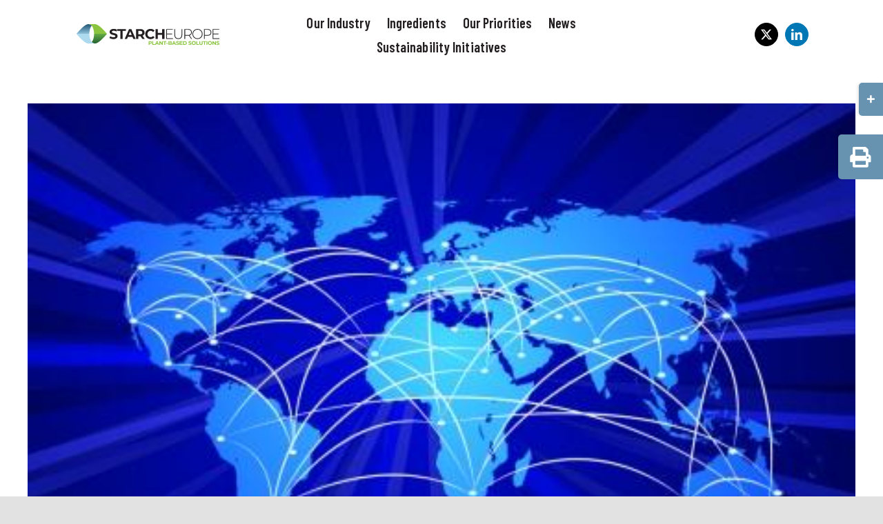

--- FILE ---
content_type: text/css
request_url: https://starch.eu/wp-content/themes/StarchEurope2020/style.css?ver=1721832808
body_size: 2254
content:
/*
Theme Name: Starch Europe 2020
Description: Child theme for Avada theme
Author: Adwell
Author URI: https://adwell.nl
Template: Avada
Version: 1.0.1
Text Domain:  Avada
*/

.section .title-heading-left {
    font-size: 20px !important;
  }
  
  .fusion-logo img,
  .fusion-is-sticky .fusion-logo img { 
    width: 350px; 
  }
  
  
  #adwell-filter-bar-search
  { 
    width: 600px; 
  margin: auto;
  }
  
  
  .text-small { 
    font-size: 80% !important;
  }
  
  /* Kludge to hide the title for key messages */
  #content > article.key_message > .entry-title,
  #content > article.ingredient > .entry-title {
    display: none;
  }
  
  
  .fusion-button-text {
    font-size: 1.5em!important; /* Change as needed. */
  }
  .fusion-checklist .fusion-li-item, .fusion-checklist.fusion-404-checklist>li, ul.fusion-checklist .fusion-li-item, ul.fusion-checklist.fusion-404-checklist>li {
  padding: 0px 0!important;
  margin-left: 0;
   margin-top: 0;
  }
  
  /* Child theme CSS work-around */
  .hide {
      display: none !important;
  }
  
  /* */
  
  .fusion-flex-container .fusion-row {
      flex: 0 1 auto;
  }
  
  /* */
  .modal-footer .button.default {
      color: #231f20;
  }
  
  /* Flip box styling */
      .fusion-flip-boxes {
          display: flex;
          flex-wrap: wrap;
      }
      
  
      /* Disable flip box styling for uses */
  
          .fusion-flip-box-wrapper.use {
              cursor: pointer;
          }
  
          .fusion-flip-box-wrapper.use .flip-box-back {
              display: none !important;
          }
  
          .fusion-flip-box-wrapper.use .fusion-flip-box:hover .flip-box-front {
              transform: rotateY(0) !important;
          }
  
  /* */
  .fusion-sliding-bar-position-right.fusion-sliding-bar-toggle-rectangle .fusion-sb-toggle {
      width: 65px;
      height: 65px;
  }
  
  .fusion-sb-toggle::after {
      font-family: "Font Awesome 5 Free";
      font-weight: 900;
      
      content: '\f05a';
  }
  
  .fusion-sliding-bar-toggle-rectangle .fusion-sb-toggle::after {
      font-size: 30px;
  }
  
  .fusion-sliding-bar-area.open .fusion-sb-toggle::after {
      content: '\f057';
  }
  
  .elegant-fancy-button-wrap .elegant-button-swipe.active::before {
      width: 100%;
  }
  
  body.post-type-archive-priority #filter-bar .elegant-content-toggle {
      display: flex;
      flex-direction: column-reverse;
  }
  
      body.post-type-archive-priority #filter-bar .content-toggle-switch {
          scale: 0.7;
          -webkit-transform:scale(0.7, 0.7);
      }
  
  /* */
      #ingredients  .flip-box-inner-wrapper {
          height: 300px;
          max-height: 300px;
          min-height: 0px !important;
      }
  
  
      #ingredients  .fusion-flip-box .flip-box-back, 
      #ingredients  .fusion-flip-box .flip-box-front {
          text-align: left;
          display: flex;
          flex-direction: column;
      }
  
      #ingredients  .fusion-flip-box .fusion-li-item {
          font-size: 22px;
      }
  
      #ingredients  .fusion-flip-box .fusion-button {
          float: right;
      }
      
      @media (max-width: 640px) {
          #ingredients  .fusion-flip-box .fusion-li-item {
              font-size: 20px;
              line-height: 30px;
          }
  
          #ingredients  .fusion-flip-box .fusion-li-item .icon-wrapper {
              height: auto !important;
              line-height: 30px;
          }
  
          #ingredients  .fusion-flip-box .fusion-li-item .icon-wrapper .fas {
              line-height: inherit;
          }
      }
  
  /* Quick klude to fix z-index issue with search auto complete when using a video background */
      #hero {
          z-index: 9;
          height: calc(100vh - 100px);
      }
  
      .video-background {
          overflow: visible;
      }
  
  /* */
      .fusion-single-line-meta .date {
          font-size: 18px;
          color: #231f20;
      }
  
      .date::before {
          display: inline-block;
          content: url("/wp-content/themes/StarchEurope2020/images/SEI Calendar v03Starch.svg");
          width: 25px;
          height: 25px;
          position: relative;
          top: 5px;
          /*content: "\f073";
          font-family: "Font Awesome 5 Free";
          font-weight: 900;*/
          margin-right: 5px;
      }
  
      body.single .date::before {
          width: 30px;
          height: 30px;
      }
  
  /*  */
  
      .fusion-portfolio-content-wrapper .fusion-image-wrapper,
      .fusion-portfolio-content-wrapper {
          opacity: 1 !important;
      }
  
  
  /* */
  
      #key-messages .flip-box-heading {
          font-size:35px!important;
          text-align: left;
          font-weight: 700!important;
      }
  
      #key-messages .fusion-flip-box .flip-box-front {
          align-items: start;
      }
  
      #key-messages .fusion-flip-box .flip-box-back {
          align-items: start;
      }
  
      #key-messages .flip-box-front {
          font-size:23px!important;
          line-height: 1.4;
          text-align: left!important;
      }
  
      #key-messages .flip-box-back {
          font-size:19px!important;
          line-height: 1.4;
          text-align: left!important;
      }
  
      #key-messages .fusion-flip-box .flip-box-back .fusion-button {
          margin: 0 0 0 0;
          float: right;
      }
  
  /* */
  
      .pdf {
          background: url('/wp-content/themes/StarchEurope2020/images/pdf.gif') no-repeat scroll left center transparent !important;
          padding-left: 21px;
      }
  
      #logos_widget ul,
      #logos_widget li {
          list-style-type: none !important;
      }
  
      #logos {
          margin: auto !important;
      }
  
  /* */
  
      .single .fusion-sharing-box {
          margin-top: 0px;
      }
  
  /* Tweaking Fusion Content Boxes */
  
      .fusion-content-boxes {
          display: flex;
          flex-wrap: wrap;
      }
  
      .fusion-content-boxes .content-wrapper-background {
          height: 100%;
      }
      
      .fusion-content-boxes.content-boxes-icon-on-side .heading-with-icon {
          display: flex;
          align-items: center;
      }
  
      .fusion-content-boxes.content-boxes-icon-on-side .content-box-heading {
          padding-right: 0px !important;
          padding-left: 0px !important;
      }
  
      .fusion-content-boxes.content-boxes-icon-on-side .icon, 
      .fusion-content-boxes.content-boxes-icon-on-side .image {
          position: initial !important;
      }
  
  @media (max-width: 640px) {
      .hero .intro .title-heading-left {
          font-size: 90% !important;
          text-align: center;
      }
  
      .mobile-reverse > .fusion-row {
          flex-direction: column-reverse;
      }
  
      .mobile-reverse .order-1 {
          order: 1 !important;
      }
  
      .mobile-reverse .fusion-content-boxes.content-boxes-icon-on-side .heading-with-icon {
          flex-direction: row-reverse;
      }
  
      .mobile-reverse .fusion-content-boxes.content-boxes-icon-on-side .heading-with-icon > .content-box-heading {
          text-align: left;
      }
  
      .fusion-content-boxes.content-boxes-icon-on-side .content-icon-wrapper-yes .heading-with-icon.icon-right .icon span {
          margin-left: 0px;
      }
  
      .fusion-content-boxes.content-boxes-icon-on-side .heading-with-icon.icon-right .icon i {
          margin-left: 0px;
      }
  
      body.single-key_message .mobile-reverse .fa-rotate-180 {
          transform: rotate(0deg);
      }
  
      /* Hide key message intro on mobile */
      #key-messages .intro {
          display: none;
      }
  
      .flip-box-back {
          font-size: 80%;
      }
  }
  
  /* */
  
      .fusion-menu-element-wrapper .fusion-menu-element-list .menu-item > a .fusion-menu-description {
          display: none;
      }
  
  /* Kludge to fix misalignment of fusion checklist */
  
      .fusion-checklist {
          list-style-type: none;
          overflow: hidden;
      }
  
      .fusion-li-item {
          float: left;
          width: 100%;
      }
  
  /* Issue #21: Decrease the margin between the two menus */
  
      .fusion-menu-element-wrapper .fusion-menu-element-list {
          min-height: auto;
      }
  
  /* */
  
      .fusion-portfolio-element {
          text-align: center;
      }
  
      .fusion-portfolio-four .fusion-portfolio-post {
          padding-top: 20px;
      }
  
      @media (max-width: 712px) {
          .fusion-portfolio-four .fusion-portfolio-post {
              width: 50% !important;
          }
      }


#print {
    position: fixed;
    top: 195px;
    right: 0;
    width: 65px;
    height: 65px;
    background-color: #6792b0;
    border-radius: 5px 0 0 5px;
    box-shadow: -3px 0 5px -2px rgba(0,0,0,.14);
    cursor: pointer;
    z-index: 10000;
}

    #print::after {
        font-family: "Font Awesome 5 Free";
        font-weight: 900;
        content: '\f02f';
        top: 50%;
        left: 50%;
        transform: translate(-50%,-50%);
        display: block;
        position: absolute;
        font-size: 30px;
        color: #fff;
    }

--- FILE ---
content_type: application/javascript; charset=utf-8
request_url: https://starch.eu/wp-content/themes/StarchEurope2020/assets/js/zenscroll-min.js?ver=6.6.4
body_size: 1304
content:
!function(t,e){"function"==typeof define&&define.amd?define([],e()):"object"==typeof module&&module.exports?module.exports=e():function n(){document&&document.body?t.zenscroll=e():setTimeout(n,9)}()}(this,function(){"use strict";var t=function(t){return"getComputedStyle"in window&&"smooth"===window.getComputedStyle(t)["scroll-behavior"]};if("undefined"==typeof window||!("document"in window))return{};var e=function(e,n,o){n=n||999,o||0===o||(o=9);var i,r=function(t){i=t},u=function(){clearTimeout(i),r(0)},c=function(t){return Math.max(0,e.getTopOf(t)-o)},f=function(o,i,c){if(u(),0===i||i&&i<0||t(e.body))e.toY(o),c&&c();else{var f=e.getY(),a=Math.max(0,o)-f,l=(new Date).getTime();i=i||Math.min(Math.abs(a),n),function t(){r(setTimeout(function(){var n=Math.min(1,((new Date).getTime()-l)/i),o=Math.max(0,Math.floor(f+a*(n<.5?2*n*n:n*(4-2*n)-1)));e.toY(o),n<1&&e.getHeight()+o<e.body.scrollHeight?t():(setTimeout(u,99),c&&c())},9))}()}},a=function(t,e,n){f(c(t),e,n)},l=function(t,n,i){var r=t.getBoundingClientRect().height,u=e.getTopOf(t)+r,l=e.getHeight(),s=e.getY(),d=s+l;c(t)<s||r+o>l?a(t,n,i):u+o>d?f(u-l+o,n,i):i&&i()},s=function(t,n,o,i){f(Math.max(0,e.getTopOf(t)-e.getHeight()/2+(o||t.getBoundingClientRect().height/2)),n,i)};return{setup:function(t,e){return(0===t||t)&&(n=t),(0===e||e)&&(o=e),{defaultDuration:n,edgeOffset:o}},to:a,toY:f,intoView:l,center:s,stop:u,moving:function(){return!!i},getY:e.getY,getTopOf:e.getTopOf}},n=document.documentElement,o=function(){return window.scrollY||n.scrollTop},i=e({body:document.scrollingElement||document.body,toY:function(t){window.scrollTo(0,t)},getY:o,getHeight:function(){return window.innerHeight||n.clientHeight},getTopOf:function(t){return t.getBoundingClientRect().top+o()-n.offsetTop}});if(i.createScroller=function(t,o,i){return e({body:t,toY:function(e){t.scrollTop=e},getY:function(){return t.scrollTop},getHeight:function(){return Math.min(t.clientHeight,window.innerHeight||n.clientHeight)},getTopOf:function(t){return t.offsetTop}},o,i)},"addEventListener"in window&&!window.noZensmooth&&!t(document.body)){var r="scrollRestoration"in history;r&&(history.scrollRestoration="auto"),window.addEventListener("load",function(){r&&(setTimeout(function(){history.scrollRestoration="manual"},9),window.addEventListener("popstate",function(t){t.state&&"zenscrollY"in t.state&&i.toY(t.state.zenscrollY)},!1)),window.location.hash&&setTimeout(function(){var t=i.setup().edgeOffset;if(t){var e=document.getElementById(window.location.href.split("#")[1]);if(e){var n=Math.max(0,i.getTopOf(e)-t),o=i.getY()-n;0<=o&&o<9&&window.scrollTo(0,n)}}},9)},!1);var u=new RegExp("(^|\\s)noZensmooth(\\s|$)");window.addEventListener("click",function(t){for(var e=t.target;e&&"A"!==e.tagName;)e=e.parentNode;if(!(!e||1!==t.which||t.shiftKey||t.metaKey||t.ctrlKey||t.altKey)){if(r)try{history.replaceState({zenscrollY:i.getY()},"")}catch(t){}var n=e.getAttribute("href")||"";if(0===n.indexOf("#")&&!u.test(e.className)){var o=0,c=document.getElementById(n.substring(1));if("#"!==n){if(!c)return;o=i.getTopOf(c)}t.preventDefault();var f=function(){window.location=n},a=i.setup().edgeOffset;a&&(o=Math.max(0,o-a),f=function(){history.pushState(null,"",n)}),i.toY(o,null,f)}}},!1)}return i});

--- FILE ---
content_type: image/svg+xml
request_url: https://starch.eu/wp-content/uploads/2020/08/StarchEurope2020-logo-02-1.svg
body_size: 3572
content:
<?xml version="1.0" encoding="UTF-8"?> <!-- Generator: Adobe Illustrator 24.1.2, SVG Export Plug-In . SVG Version: 6.00 Build 0) --> <svg xmlns="http://www.w3.org/2000/svg" xmlns:xlink="http://www.w3.org/1999/xlink" version="1.0" id="Layer_1" x="0px" y="0px" viewBox="0 0 1027.9 163.3" style="enable-background:new 0 0 1027.9 163.3;" xml:space="preserve"> <style type="text/css"> .st0{fill:url(#SVGID_1_);} .st1{fill:url(#SVGID_2_);} .st2{fill:#ADDAEE;} .st3{fill:#8BC53F;} .st4{fill:#231F20;} </style> <g> <g> <g> <linearGradient id="SVGID_1_" gradientUnits="userSpaceOnUse" x1="173.4368" y1="76.7637" x2="173.4368" y2="143.9625"> <stop offset="0" style="stop-color:#65AC45"></stop> <stop offset="0.88" style="stop-color:#2C6A36"></stop> </linearGradient> <path class="st0" d="M136.9,76.8c0,0,0.6,37.9-16.6,56.7c5.7,6.3,13.2,10.5,23,10.5c29.7,0,83.3-67.2,83.3-67.2H136.9z"></path> <linearGradient id="SVGID_2_" gradientUnits="userSpaceOnUse" x1="1616.4823" y1="150.8555" x2="1616.4823" y2="218.0547" gradientTransform="matrix(-1 0 0 -1 1683.6025 227.5701)"> <stop offset="0" style="stop-color:#8FC1DA"></stop> <stop offset="0.88" style="stop-color:#2C6280"></stop> </linearGradient> <path class="st1" d="M103.7,76.7c0,0-0.6-37.9,16.6-56.7c-5.7-6.3-13.2-10.5-23-10.5c-29.7,0-83.3,67.2-83.3,67.2H103.7z"></path> <path class="st2" d="M143.3,144c-39.3,0-39.6-67.2-39.6-67.2H13.9c0,0,53.6,67.2,83.3,67.2C127,143.9,143.3,144,143.3,144z"></path> <path class="st3" d="M97.3,9.5c39.3,0,39.6,67.2,39.6,67.2h89.7c0,0-53.7-67.2-83.3-67.2C113.6,9.6,97.3,9.5,97.3,9.5z"></path> </g> </g> <g> <path class="st4" d="M256.6,111c-5-1.5-9.1-3.4-12.2-5.7l5.4-11.9c2.9,2.1,6.4,3.9,10.4,5.2c4,1.3,8.1,2,12.1,2 c4.5,0,7.8-0.7,10-2c2.1-1.3,3.2-3.1,3.2-5.3c0-1.6-0.6-3-1.9-4.1c-1.3-1.1-2.9-1.9-4.9-2.6c-2-0.6-4.7-1.4-8.1-2.1 c-5.2-1.2-9.5-2.5-12.8-3.7c-3.3-1.2-6.2-3.2-8.5-6c-2.4-2.7-3.6-6.4-3.6-10.9c0-4,1.1-7.6,3.2-10.8c2.1-3.2,5.4-5.8,9.7-7.7 c4.3-1.9,9.6-2.8,15.9-2.8c4.4,0,8.6,0.5,12.8,1.6c4.2,1,7.8,2.5,10.9,4.5l-4.9,12c-6.3-3.6-12.6-5.4-18.9-5.4 c-4.4,0-7.7,0.7-9.8,2.1c-2.1,1.4-3.2,3.3-3.2,5.7s1.2,4.1,3.7,5.2c2.4,1.1,6.2,2.3,11.2,3.4c5.2,1.2,9.5,2.5,12.8,3.7 c3.3,1.2,6.2,3.2,8.5,5.9c2.4,2.7,3.6,6.3,3.6,10.8c0,3.9-1.1,7.5-3.3,10.7c-2.2,3.2-5.5,5.8-9.8,7.7c-4.4,1.9-9.7,2.8-15.9,2.8 C266.8,113.2,261.6,112.4,256.6,111z"></path> <path class="st4" d="M321.3,56.6h-21.9V43.7H359v12.9h-21.9V112h-15.8V56.6z"></path> <path class="st4" d="M405.2,97.4h-31.7l-6.1,14.6h-16.2l30.5-68.3h15.6l30.5,68.3h-16.6L405.2,97.4z M400.2,85.3l-10.8-26.2 l-10.8,26.2H400.2z"></path> <path class="st4" d="M474.6,112l-13.2-19h-0.8h-13.8v19H431V43.7h29.6c6.1,0,11.3,1,15.8,3c4.5,2,7.9,4.9,10.3,8.6 c2.4,3.7,3.6,8.1,3.6,13.2c0,5.1-1.2,9.5-3.7,13.1c-2.4,3.7-5.9,6.5-10.4,8.4l15.3,22H474.6z M470.6,59.6c-2.5-2-6.1-3.1-10.8-3.1 h-12.9v23.8h12.9c4.7,0,8.4-1,10.8-3.1c2.5-2.1,3.7-5,3.7-8.8C474.3,64.6,473,61.7,470.6,59.6z"></path> <path class="st4" d="M512.7,108.6c-5.6-3-10.1-7.2-13.3-12.6c-3.2-5.4-4.8-11.4-4.8-18.2c0-6.8,1.6-12.8,4.8-18.2 c3.2-5.4,7.6-9.6,13.3-12.6c5.6-3,12-4.5,19-4.5c5.9,0,11.3,1,16.1,3.1c4.8,2.1,8.8,5.1,12.1,9L549.6,64c-4.6-5.3-10.3-8-17.2-8 c-4.2,0-8,0.9-11.3,2.8c-3.3,1.9-5.9,4.4-7.8,7.8c-1.9,3.3-2.8,7.1-2.8,11.3c0,4.2,0.9,8,2.8,11.3c1.9,3.3,4.4,5.9,7.8,7.8 c3.3,1.9,7.1,2.8,11.3,2.8c6.8,0,12.6-2.7,17.2-8.1l10.2,9.4c-3.3,4-7.3,7-12.1,9.1c-4.8,2.1-10.2,3.1-16.1,3.1 C524.6,113.2,518.3,111.7,512.7,108.6z"></path> <path class="st4" d="M629.2,43.7V112h-15.8V84h-31v28h-15.8V43.7h15.8v26.9h31V43.7H629.2z"></path> </g> <g> <path class="st4" d="M689.1,107.5v4.5H642V43.7h45.7v4.5h-40.7v26.9h36.4v4.4h-36.4v28H689.1z"></path> <path class="st4" d="M706,105c-4.8-5-7.2-12.3-7.2-22V43.7h5v39.1c0,8.4,1.9,14.7,5.8,18.8c3.8,4.2,9.4,6.2,16.7,6.2 c7.2,0,12.8-2.1,16.6-6.2c3.8-4.2,5.8-10.4,5.8-18.8V43.7h5V83c0,9.6-2.4,17-7.2,22c-4.8,5-11.6,7.5-20.2,7.5 C717.5,112.5,710.8,110,706,105z"></path> <path class="st4" d="M816.5,112l-16.3-22.8c-2.4,0.3-4.6,0.5-6.6,0.5H774V112h-5V43.7h24.5c8.6,0,15.3,2,20.2,6.1 c4.9,4.1,7.3,9.7,7.3,16.9c0,5.4-1.4,9.9-4.1,13.6c-2.8,3.7-6.7,6.3-11.9,7.8l17.1,23.9H816.5z M793.5,85.2 c7.3,0,12.8-1.6,16.7-4.8c3.8-3.2,5.8-7.8,5.8-13.7c0-5.9-1.9-10.5-5.8-13.7c-3.8-3.2-9.4-4.8-16.7-4.8H774v37.1H793.5z"></path> <path class="st4" d="M842.3,107.9c-5.4-3-9.6-7.2-12.7-12.4c-3.1-5.3-4.6-11.2-4.6-17.7c0-6.5,1.5-12.4,4.6-17.7 c3.1-5.3,7.3-9.4,12.7-12.4c5.4-3,11.5-4.5,18.2-4.5c6.7,0,12.8,1.5,18.2,4.5c5.4,3,9.6,7.1,12.7,12.4c3.1,5.3,4.6,11.2,4.6,17.8 c0,6.6-1.5,12.5-4.6,17.8c-3.1,5.3-7.3,9.4-12.7,12.4c-5.4,3-11.5,4.5-18.2,4.5C853.8,112.5,847.7,111,842.3,107.9z M876,104 c4.6-2.6,8.3-6.2,10.9-10.8c2.7-4.6,4-9.7,4-15.4c0-5.7-1.3-10.8-4-15.4c-2.7-4.6-6.3-8.2-10.9-10.8c-4.6-2.6-9.8-3.9-15.5-3.9 c-5.7,0-10.9,1.3-15.6,3.9c-4.7,2.6-8.3,6.2-11,10.8c-2.7,4.6-4,9.7-4,15.4c0,5.7,1.3,10.8,4,15.4c2.7,4.6,6.3,8.2,11,10.8 c4.7,2.6,9.8,3.9,15.6,3.9C866.2,107.9,871.4,106.6,876,104z"></path> <path class="st4" d="M950.2,49.8c4.9,4.1,7.3,9.7,7.3,16.9c0,7.2-2.4,12.8-7.3,16.8c-4.9,4.1-11.6,6.1-20.2,6.1h-19.5V112h-5V43.7 H930C938.6,43.7,945.3,45.7,950.2,49.8z M946.7,80.4c3.8-3.2,5.8-7.7,5.8-13.7c0-5.9-1.9-10.5-5.8-13.7c-3.8-3.2-9.4-4.8-16.7-4.8 h-19.5v37H930C937.3,85.2,942.8,83.6,946.7,80.4z"></path> <path class="st4" d="M1013.6,107.5v4.5h-47.1V43.7h45.7v4.5h-40.7v26.9h36.4v4.4h-36.4v28H1013.6z"></path> </g> <g> <path class="st3" d="M535.7,128.6c1.7,0.8,3,1.8,3.9,3.3c0.9,1.4,1.4,3.1,1.4,5c0,1.9-0.5,3.6-1.4,5c-0.9,1.4-2.2,2.5-3.9,3.3 c-1.7,0.8-3.7,1.1-6,1.1h-5.2v7.1h-6v-25.9h11.2C532,127.5,534,127.8,535.7,128.6z M533.5,140.2c0.9-0.8,1.4-1.9,1.4-3.3 c0-1.5-0.5-2.6-1.4-3.3c-0.9-0.8-2.3-1.2-4.1-1.2h-4.9v9h4.9C531.2,141.3,532.5,140.9,533.5,140.2z"></path> <path class="st3" d="M544.4,127.5h6v21h13v4.9h-19V127.5z"></path> <path class="st3" d="M583.3,147.8h-12l-2.3,5.5h-6.1l11.5-25.9h5.9l11.6,25.9h-6.3L583.3,147.8z M581.4,143.2l-4.1-9.9l-4.1,9.9 H581.4z"></path> <path class="st3" d="M617.6,127.5v25.9h-4.9l-12.9-15.7v15.7h-5.9v-25.9h5l12.9,15.7v-15.7H617.6z"></path> <path class="st3" d="M628.3,132.3h-8.3v-4.9h22.6v4.9h-8.3v21h-6V132.3z"></path> <path class="st3" d="M642.6,140.6h10.5v4.6h-10.5V140.6z"></path> <path class="st3" d="M679.8,142.2c0.8,1.1,1.3,2.4,1.3,4c0,2.3-0.9,4-2.6,5.2c-1.8,1.2-4.3,1.8-7.7,1.8h-13.4v-25.9h12.6 c3.2,0,5.6,0.6,7.3,1.8c1.7,1.2,2.5,2.8,2.5,4.9c0,1.3-0.3,2.4-0.9,3.4c-0.6,1-1.4,1.8-2.5,2.3 C677.8,140.4,678.9,141.1,679.8,142.2z M663.2,132v6.1h6c1.5,0,2.6-0.3,3.4-0.8c0.8-0.5,1.1-1.3,1.1-2.3c0-1-0.4-1.8-1.1-2.3 c-0.8-0.5-1.9-0.8-3.4-0.8H663.2z M673.8,148.1c0.8-0.5,1.2-1.3,1.2-2.4c0-2.1-1.6-3.2-4.8-3.2h-7v6.4h7 C671.8,148.8,673,148.6,673.8,148.1z"></path> <path class="st3" d="M701.9,147.8h-12l-2.3,5.5h-6.1l11.5-25.9h5.9l11.6,25.9h-6.3L701.9,147.8z M700,143.2l-4.1-9.9l-4.1,9.9H700 z"></path> <path class="st3" d="M715,153c-1.9-0.6-3.4-1.3-4.6-2.2l2-4.5c1.1,0.8,2.4,1.5,4,2c1.5,0.5,3.1,0.7,4.6,0.7c1.7,0,3-0.3,3.8-0.8 c0.8-0.5,1.2-1.2,1.2-2c0-0.6-0.2-1.1-0.7-1.5c-0.5-0.4-1.1-0.7-1.8-1c-0.8-0.2-1.8-0.5-3.1-0.8c-2-0.5-3.6-0.9-4.8-1.4 c-1.3-0.5-2.3-1.2-3.2-2.3c-0.9-1-1.3-2.4-1.3-4.1c0-1.5,0.4-2.9,1.2-4.1c0.8-1.2,2-2.2,3.7-2.9c1.6-0.7,3.6-1.1,6-1.1 c1.7,0,3.3,0.2,4.8,0.6c1.6,0.4,3,1,4.1,1.7l-1.8,4.5c-2.4-1.4-4.8-2-7.2-2c-1.7,0-2.9,0.3-3.7,0.8c-0.8,0.5-1.2,1.3-1.2,2.1 s0.5,1.5,1.4,2c0.9,0.4,2.3,0.9,4.2,1.3c2,0.5,3.6,0.9,4.8,1.4c1.3,0.5,2.3,1.2,3.2,2.2c0.9,1,1.3,2.4,1.3,4.1 c0,1.5-0.4,2.8-1.2,4c-0.8,1.2-2.1,2.2-3.7,2.9c-1.7,0.7-3.7,1.1-6,1.1C718.9,153.8,716.9,153.5,715,153z"></path> <path class="st3" d="M755.3,148.5v4.8h-20v-25.9h19.6v4.8h-13.6v5.6h12v4.7h-12v6H755.3z"></path> <path class="st3" d="M759.3,127.5h11.8c2.8,0,5.3,0.5,7.5,1.6c2.2,1.1,3.8,2.6,5,4.5c1.2,1.9,1.8,4.2,1.8,6.8 c0,2.6-0.6,4.9-1.8,6.8c-1.2,1.9-2.9,3.5-5,4.5c-2.2,1.1-4.6,1.6-7.5,1.6h-11.8V127.5z M770.8,148.4c2.6,0,4.7-0.7,6.2-2.2 c1.5-1.4,2.3-3.4,2.3-5.9c0-2.5-0.8-4.4-2.3-5.9c-1.5-1.4-3.6-2.2-6.2-2.2h-5.5v16H770.8z"></path> <path class="st3" d="M801.4,153c-1.9-0.6-3.4-1.3-4.6-2.2l2-4.5c1.1,0.8,2.4,1.5,4,2c1.5,0.5,3.1,0.7,4.6,0.7c1.7,0,3-0.3,3.8-0.8 c0.8-0.5,1.2-1.2,1.2-2c0-0.6-0.2-1.1-0.7-1.5c-0.5-0.4-1.1-0.7-1.8-1c-0.8-0.2-1.8-0.5-3.1-0.8c-2-0.5-3.6-0.9-4.8-1.4 c-1.3-0.5-2.3-1.2-3.2-2.3c-0.9-1-1.3-2.4-1.3-4.1c0-1.5,0.4-2.9,1.2-4.1c0.8-1.2,2-2.2,3.7-2.9c1.6-0.7,3.6-1.1,6-1.1 c1.7,0,3.3,0.2,4.8,0.6s3,1,4.1,1.7l-1.8,4.5c-2.4-1.4-4.8-2-7.2-2c-1.7,0-2.9,0.3-3.7,0.8c-0.8,0.5-1.2,1.3-1.2,2.1 s0.5,1.5,1.4,2c0.9,0.4,2.3,0.9,4.2,1.3c2,0.5,3.6,0.9,4.8,1.4c1.3,0.5,2.3,1.2,3.2,2.2c0.9,1,1.3,2.4,1.3,4.1 c0,1.5-0.4,2.8-1.2,4c-0.8,1.2-2.1,2.2-3.7,2.9c-1.7,0.7-3.7,1.1-6,1.1C805.3,153.8,803.3,153.5,801.4,153z"></path> <path class="st3" d="M827,152c-2.2-1.2-3.8-2.8-5.1-4.8c-1.2-2-1.8-4.3-1.8-6.9c0-2.5,0.6-4.8,1.8-6.9c1.2-2,2.9-3.6,5.1-4.8 c2.2-1.2,4.6-1.7,7.3-1.7s5.1,0.6,7.2,1.7c2.1,1.2,3.8,2.8,5.1,4.8c1.2,2,1.8,4.3,1.8,6.9c0,2.5-0.6,4.8-1.8,6.9 c-1.2,2-2.9,3.6-5.1,4.8c-2.1,1.2-4.6,1.7-7.2,1.7S829.1,153.2,827,152z M838.4,147.6c1.2-0.7,2.2-1.7,2.9-2.9 c0.7-1.3,1.1-2.7,1.1-4.3c0-1.6-0.4-3-1.1-4.3c-0.7-1.3-1.7-2.2-2.9-2.9c-1.2-0.7-2.6-1.1-4.1-1.1c-1.5,0-2.9,0.4-4.1,1.1 c-1.2,0.7-2.2,1.7-2.9,2.9c-0.7,1.3-1.1,2.7-1.1,4.3c0,1.6,0.4,3,1.1,4.3c0.7,1.3,1.7,2.2,2.9,2.9c1.2,0.7,2.6,1.1,4.1,1.1 C835.8,148.7,837.1,148.3,838.4,147.6z"></path> <path class="st3" d="M852.2,127.5h6v21h13v4.9h-19V127.5z"></path> <path class="st3" d="M876.3,150.7c-2.1-2-3.1-5-3.1-8.8v-14.5h6v14.3c0,4.6,1.9,7,5.8,7c1.9,0,3.3-0.6,4.3-1.7 c1-1.1,1.5-2.9,1.5-5.3v-14.3h5.9V142c0,3.8-1,6.7-3.1,8.8c-2.1,2-4.9,3.1-8.6,3.1C881.2,153.8,878.3,152.8,876.3,150.7z"></path> <path class="st3" d="M906.7,132.3h-8.3v-4.9H921v4.9h-8.3v21h-6V132.3z"></path> <path class="st3" d="M923.5,127.5h6v25.9h-6V127.5z"></path> <path class="st3" d="M940.1,152c-2.2-1.2-3.8-2.8-5.1-4.8c-1.2-2-1.8-4.3-1.8-6.9c0-2.5,0.6-4.8,1.8-6.9c1.2-2,2.9-3.6,5.1-4.8 c2.2-1.2,4.6-1.7,7.3-1.7c2.7,0,5.1,0.6,7.2,1.7c2.1,1.2,3.8,2.8,5.1,4.8c1.2,2,1.8,4.3,1.8,6.9c0,2.5-0.6,4.8-1.8,6.9 c-1.2,2-2.9,3.6-5.1,4.8c-2.1,1.2-4.6,1.7-7.2,1.7C944.7,153.8,942.3,153.2,940.1,152z M951.5,147.6c1.2-0.7,2.2-1.7,2.9-2.9 c0.7-1.3,1.1-2.7,1.1-4.3c0-1.6-0.4-3-1.1-4.3c-0.7-1.3-1.7-2.2-2.9-2.9c-1.2-0.7-2.6-1.1-4.1-1.1c-1.5,0-2.9,0.4-4.1,1.1 c-1.2,0.7-2.2,1.7-2.9,2.9c-0.7,1.3-1.1,2.7-1.1,4.3c0,1.6,0.4,3,1.1,4.3c0.7,1.3,1.7,2.2,2.9,2.9c1.2,0.7,2.6,1.1,4.1,1.1 C948.9,148.7,950.3,148.3,951.5,147.6z"></path> <path class="st3" d="M989.1,127.5v25.9h-4.9l-12.9-15.7v15.7h-5.9v-25.9h5l12.9,15.7v-15.7H989.1z"></path> <path class="st3" d="M997,153c-1.9-0.6-3.4-1.3-4.6-2.2l2-4.5c1.1,0.8,2.4,1.5,4,2c1.5,0.5,3.1,0.7,4.6,0.7c1.7,0,3-0.3,3.8-0.8 c0.8-0.5,1.2-1.2,1.2-2c0-0.6-0.2-1.1-0.7-1.5c-0.5-0.4-1.1-0.7-1.8-1c-0.8-0.2-1.8-0.5-3.1-0.8c-2-0.5-3.6-0.9-4.8-1.4 c-1.3-0.5-2.3-1.2-3.2-2.3c-0.9-1-1.3-2.4-1.3-4.1c0-1.5,0.4-2.9,1.2-4.1c0.8-1.2,2-2.2,3.7-2.9c1.6-0.7,3.6-1.1,6-1.1 c1.7,0,3.3,0.2,4.8,0.6c1.6,0.4,3,1,4.1,1.7l-1.8,4.5c-2.4-1.4-4.8-2-7.2-2c-1.7,0-2.9,0.3-3.7,0.8c-0.8,0.5-1.2,1.3-1.2,2.1 s0.5,1.5,1.4,2c0.9,0.4,2.3,0.9,4.2,1.3c2,0.5,3.6,0.9,4.8,1.4c1.3,0.5,2.3,1.2,3.2,2.2c0.9,1,1.3,2.4,1.3,4.1 c0,1.5-0.4,2.8-1.2,4c-0.8,1.2-2.1,2.2-3.7,2.9c-1.7,0.7-3.7,1.1-6,1.1C1000.9,153.8,998.9,153.5,997,153z"></path> </g> </g> <g> </g> <g> </g> <g> </g> <g> </g> <g> </g> <g> </g> <g> </g> <g> </g> <g> </g> <g> </g> <g> </g> <g> </g> <g> </g> <g> </g> <g> </g> </svg> 

--- FILE ---
content_type: image/svg+xml
request_url: https://starch.eu/wp-content/themes/StarchEurope2020/images/SEI%20Calendar%20v03Starch.svg
body_size: 1080
content:
<svg xmlns="http://www.w3.org/2000/svg" viewBox="0 0 384 344.52">
  <g id="Laag_2" data-name="Laag 2">
    <g id="Layer_2" data-name="Layer 2">
      <g>
        <path d="M372.75,22.5H316.5V11.25a11.25,11.25,0,0,0-22.5,0V22.5H237V11.25a11.25,11.25,0,0,0-22.5,0V22.5H158.24V11.25a11.25,11.25,0,0,0-22.5,0V22.5H79.48A11.14,11.14,0,0,0,68.23,33.75V67.5H384V33.75A11.14,11.14,0,0,0,372.75,22.5Z" style="fill: #2d6381"/>
        <path d="M322.9,291.66a33.83,33.83,0,0,1-21.65,7.86h-237v33.75a11.25,11.25,0,0,0,11.25,11.25H364.75A11.25,11.25,0,0,0,376,333.27V207.15c-21.69,53.22-48,80.21-53.1,84.51Z" style="fill: #2d6381"/>
      </g>
    </g>
    <g id="Layer_1" data-name="Layer 1">
      <g>
        <path d="M211.5,161.4c-3.68,15.41-9,32.92-16.46,48.3,19.43-.22,43.51-.83,65.8-1.52l5.4-.16c1.28-2.27,2.07-3.75,2.25-4.09,6.74-13.76,11.67-29.7,15.16-44l-2.47.07C256.67,160.7,230.72,161.32,211.5,161.4Z" style="fill: #9ac03c"/>
        <path d="M194.24,161.24c-21.64-.51-47-2.17-68.22-3.82-3.46,15.3-8.57,33.16-15.89,49.11,20.75,1.53,44.16,2.91,63.65,3.2,1.71,0,3.4,0,5.05.05,1.87-3.26,3-5.43,3.25-5.85,6.53-13.31,11.35-28.67,14.82-42.63Z" style="fill: #9ac03c"/>
        <path d="M67.86,87C64,195.59,4.62,259.63,4,260.14A11.26,11.26,0,0,0,11.23,280h81.3c16.47-.25,31.47-.25,47-.21l9.43,0,8.46,0q8.44,0,16.81.14h24.1l8.55-.08c2.86,0,5.75,0,8.64-.06,14.44-.11,29.44-.11,43.79.06L268,280h37.22a11.26,11.26,0,0,0,7.2-2.6C315.28,275,379.7,206.62,383.63,87Zm286.42,70.45c-.49,0-25.28,1-55.92,2-3.52,15.15-8.63,32.54-15.86,48,25.49-.86,44.78-1.63,45.21-1.65a7.09,7.09,0,0,1,.58,14.17c-.49,0-24.13,1-53.75,1.92-6.35,10.55-16.72,26.26-28.45,38.14a7.09,7.09,0,0,1-10.09-10,151.44,151.44,0,0,0,14.54-17.51l4.24-10c-23.8.7-48.91,1.3-67.87,1.4-6.42,10.45-16.22,25-27.23,36.12a7.09,7.09,0,0,1-10.08-10,152.38,152.38,0,0,0,14.53-17.51l3.72-8.81c-20.62-.5-44.58-2-65.08-3.6-6.22,10.49-17.09,27.32-29.49,39.88a7.09,7.09,0,0,1-10.09-10A152.38,152.38,0,0,0,77.72,232.6c3.45-4.77,6.57-9.49,9.2-13.68l-3.3-.28c-16.63-1.42-28-2.58-28.34-2.61a7.09,7.09,0,1,1,1.44-14.1c.32,0,13.76,1.39,32.69,3l5.5.45c.41-.74.68-1.24.77-1.42,7.32-14.94,12.49-32.45,16-47.67l-1.71-.15c-16.84-1.43-28.42-2.61-28.72-2.64a7.09,7.09,0,0,1,1.44-14.1c.31,0,13.4,1.36,31.93,2.91,2.58-13.55,3.61-23,3.64-23.26a7.08,7.08,0,1,1,14.09,1.48c-.09.87-1.08,9.95-3.49,22.93,22.51,1.74,49.36,3.44,71.2,3.75,3.3-16.11,4.58-27.92,4.6-28.16a7.09,7.09,0,1,1,14.1,1.48c-.1,1-1.27,11.74-4.21,26.71,20.37-.13,47.4-.81,72.23-1.57,3.06-15.32,4.26-26.39,4.29-26.62a7.08,7.08,0,1,1,14.09,1.48c-.09.91-1.16,10.77-3.81,24.68,28.93-1,51.86-1.87,52.33-1.89a7.09,7.09,0,1,1,.57,14.16Z" style="fill: #9ac03c"/>
      </g>
    </g>
  </g>
</svg>


--- FILE ---
content_type: application/javascript; charset=utf-8
request_url: https://starch.eu/wp-content/themes/StarchEurope2020/main.js?ver=6.6.4
body_size: 1878
content:
(function($) {
    var zenscroll_interval = setInterval(function() {
        if (window.zenscroll !== undefined) {
            zenscroll.setup(null, 100);
            clearInterval(zenscroll_interval);
        }
    }, 200);

    window.addEventListener("click", function (event) {
        var anchor = event.target
        while (anchor && anchor.tagName !== "A") {
            anchor = anchor.parentNode
        }
        // Let the browser handle the click if it wasn't with the primary button, or with some modifier keys:
        if (!anchor || event.which !== 1 || event.shiftKey || event.metaKey || event.ctrlKey || event.altKey) {
            return
        }

        // Find the referenced ID:
        var href = anchor.getAttribute("href") || ""
        if (href.indexOf("#") === 0) {
            var targetY = 0
            var targetElem = document.getElementById(href.substring(1))
            if (href !== "#") {
                if (!targetElem) {
                    // Let the browser handle the click if the target ID is not found.
                    return
                }
                targetY = zenscroll.getTopOf(targetElem)
            }
            event.preventDefault()
            // By default trigger the browser's `hashchange` event...
            var onDone = function () { window.location = href }
            // ...unless there is an edge offset specified
            var edgeOffset = zenscroll.setup().edgeOffset
            if (edgeOffset) {
                targetY = Math.max(0, targetY - edgeOffset)
            }
            zenscroll.toY(targetY, null);
        }
    });
        
    // 
    $("#filter-bar .filter a").on("click", function() {
        var filters = [];
        var classNames = $(this).closest(".filter").attr("class").split(/\s+/);

        classNames.forEach(function(className, index) {
            if (className.startsWith("filter-")) {
                filters.push(className.substring("filter-".length));
            }
        });

        var filter = "." + filters.join(".");

        $("#descriptions-wrapper").removeClass("hide");
        $("#resources-wrapper").removeClass("hide");

        $("#resources-wrapper .isotope").isotope({filter: filter});

        $("#descriptions-wrapper .description:not(.hide)").addClass("hide");
        $("#descriptions-wrapper .description" + filter).removeClass("hide");

        var is_mobile = $(this).closest(".fusion-menu").length > 0;
        
        if (is_mobile) {
            $(this).closest(".fusion-menu").find("button").trigger("click");
            var defaults = zenscroll.setup();
            zenscroll.setup(null, 0);
            zenscroll.to($("#descriptions-wrapper").get(0));
            zenscroll.setup(defaults.defaultDuration, defaults.edgeOffset);
        } else {
            var is_active = $(this).hasClass("active");
            $(this).closest("#filter-bar").find(".elegant-fancy-button-wrap > a").removeClass("active");
            if (!is_active) $(this).addClass("active");
            
            if (!$("body").hasClass("scrolled")) {
                $("body").addClass("scrolled");

                var header_height = $(".fusion-tb-header").height();

                $(".fusion-tb-header").slideUp();

                var distance_px = $(document).scrollTop();
                $('html, body').stop().animate({
                    scrollTop: 0
                }, distance_px * 5);
                
                $("#hero").stop().animate({
                    "height": "0px",
                    "padding-top": "40px",
                    "padding-bottom": "140px"
                }, $("#hero").height() * 3, function() {
                    $('html, body').animate({
                        scrollTop: header_height
                    });
                    $(".fusion-tb-header").slideDown();
                });
            }
        }

        return false;
    });

    //
    $("#filter-bar .elegant-fancy-button-wrap.search > a").on("click", function() {
        var $filter_bar = $("#filter-bar");
        var $search_button = $(this);
        var $search_bar = $("#search");
        var $toggle = $filter_bar.find(".content-toggle-switch");

        $search_button.addClass("active");
        
        $search_bar.css({
            display: "none",
            position: "absolute",
            width: "100%"
        });
        $search_bar.removeClass("hide");
        $search_bar.slideDown();

        $toggle.css("visibility", "hidden");
        
        var $clone = $search_button.closest(".elegant-fancy-button-wrapper").clone();
        $clone.addClass("clone");
        $clone.find('i').removeClass("fa-search").addClass("fa-times");
        $clone.css({
            "z-index": 10000,
            "position": "absolute",
            "right": "10px",
            "top": "20px"
        });
        $clone.find("a").css({
            "padding": 0
        }).addClass("active");
        $search_button.closest(".fusion-column-wrapper").append($clone);

        $clone.on("click", function() {
            $search_bar.slideUp();
            $search_button.removeClass("active");
            $clone.remove();
            $toggle.css("visibility", "visible");
        });
        
        return false;
    });

    // Issue #1: Back of a flip box should link
    $(".flip-box-back").each(function () {
        var $button = $(this).find("a");
        if ($button.length > 0) {
            $(this).css("cursor", "pointer").on("click", function() {
                window.location = $button.attr("href"); 
                return false;
            });
        }
    });

    // 
    $("#print").on("click", function(event) {
        document.execCommand('print', false, null);
        // window.print();
    });

})(jQuery);

(function($) {
    // Change default modal link behavior to close modals
    $("body").on("click", "a[data-toggle='modal']", function(e) {
        e.preventDefault();
        var target = $(this).attr("data-target");
        $(".fusion-modal").modal("hide");
        $(target).modal();
        return false;
    });
    
    // Alternative modal trigger implementation
    $("body").on("click", "a.modalize,.modalize a,.modalize div[data-link]", function() {
        var anchor = $(this).attr("href");
        if (typeof anchor === "undefined") anchor = $(this).attr("data-link");
        if (anchor.substring(0, 1) == "#") {
            var $modal = $(".fusion-modal." + anchor.substring(1)).first();
            if ($modal.length) {
                $(".fusion-modal").modal("hide");
                $modal.modal();
                return false;
            }
        }
    });
})(jQuery);

--- FILE ---
content_type: image/svg+xml
request_url: https://starch.eu/wp-content/uploads/2020/08/WHITE-LOGO.svg
body_size: 3368
content:
<svg xmlns="http://www.w3.org/2000/svg" xmlns:xlink="http://www.w3.org/1999/xlink" viewBox="0 0 1352.38 195.11">
  <defs>
    <linearGradient id="linear-gradient" x1="215.69" y1="90.95" x2="215.69" y2="181.83" gradientUnits="userSpaceOnUse">
      <stop offset="0" stop-color="#65ac45"/>
      <stop offset="0.88" stop-color="#2c6a36"/>
    </linearGradient>
    <linearGradient id="linear-gradient-2" x1="1936.18" y1="168.5" x2="1936.18" y2="259.38" gradientTransform="translate(2008.1 259.38) rotate(180)" gradientUnits="userSpaceOnUse">
      <stop offset="0" stop-color="#8fc1da"/>
      <stop offset="0.88" stop-color="#2c6280"/>
    </linearGradient>
  </defs>
  <g id="Laag_2" data-name="Laag 2">
    <g id="Layer_1" data-name="Layer 1">
      <g>
        <path d="M166.25,91s.82,51.21-22.47,76.72c7.73,8.5,17.85,14.16,31.11,14.16C215.05,181.83,287.61,91,287.61,91Z" style="fill: url(#linear-gradient)"/>
        <path d="M121.36,90.88s-.83-51.21,22.47-76.72C136.1,5.66,126,0,112.71,0,72.56,0,0,90.88,0,90.88Z" style="fill: url(#linear-gradient-2)"/>
        <path d="M174.89,181.83c-53.15,0-53.53-91-53.53-91H0s72.56,90.87,112.71,90.87S174.89,181.83,174.89,181.83Z" style="fill: #addaee"/>
        <path d="M112.71,0c53.15,0,53.54,91,53.54,91H287.61S215.05.07,174.89.07,112.71,0,112.71,0Z" style="fill: #8bc53f"/>
      </g>
      <g>
        <path d="M328.12,137.21q-10.23-3-16.44-7.73l7.26-16.1a49.36,49.36,0,0,0,14.13,7A53,53,0,0,0,349.44,123q9.1,0,13.46-2.7c2.9-1.8,4.36-4.2,4.36-7.2a6.87,6.87,0,0,0-2.58-5.47,19.26,19.26,0,0,0-6.6-3.5q-4-1.32-10.89-2.91a150.75,150.75,0,0,1-17.29-5,28.1,28.1,0,0,1-11.55-8q-4.82-5.55-4.82-14.79a25.66,25.66,0,0,1,4.36-14.58q4.35-6.54,13.13-10.37t21.45-3.82a70.87,70.87,0,0,1,17.29,2.11,51.27,51.27,0,0,1,14.79,6.07L378,69q-12.81-7.26-25.61-7.26-9,0-13.27,2.9a8.87,8.87,0,0,0-4.29,7.66q0,4.74,5,7.06t15.12,4.55a152.57,152.57,0,0,1,17.29,5,28.57,28.57,0,0,1,11.55,7.92q4.81,5.41,4.82,14.65A25.26,25.26,0,0,1,384.09,126q-4.43,6.54-13.27,10.37t-21.52,3.82A75.94,75.94,0,0,1,328.12,137.21Z" style="fill: #fff"/>
        <path d="M415.7,63.61H386.13V46.19h80.52V63.61H437.08v75H415.7Z" style="fill: #fff"/>
        <path d="M529.09,118.79h-42.9L478,138.59H456.09l41.19-92.4H518.4l41.31,92.4H537.27Zm-6.73-16.24L507.7,67.18l-14.65,35.37Z" style="fill: #fff"/>
        <path d="M622.94,138.59l-17.82-25.74H585.45v25.74H564.07V46.19h40q12.29,0,21.32,4.09A31.69,31.69,0,0,1,639.31,61.9a32,32,0,0,1,4.88,17.82,30.1,30.1,0,0,1-19,29.17l20.73,29.7Zm-5.41-70.82q-5-4.15-14.65-4.16H585.45V95.82h17.43q9.63,0,14.65-4.22t5-11.88Q622.54,71.94,617.53,67.77Z" style="fill: #fff"/>
        <path d="M674.48,134a45.9,45.9,0,0,1-18-17A46.89,46.89,0,0,1,650,92.39a46.89,46.89,0,0,1,6.53-24.62,45.9,45.9,0,0,1,18-17,53.37,53.37,0,0,1,25.68-6.13,54,54,0,0,1,21.71,4.22A43.5,43.5,0,0,1,738.17,61L724.44,73.65q-9.36-10.83-23.23-10.83a30.93,30.93,0,0,0-15.31,3.76,26.75,26.75,0,0,0-10.49,10.5,30.83,30.83,0,0,0-3.77,15.31,30.83,30.83,0,0,0,3.77,15.31,26.75,26.75,0,0,0,10.49,10.5A30.82,30.82,0,0,0,701.21,122q13.86,0,23.23-11l13.73,12.67A42.67,42.67,0,0,1,721.8,136,54.24,54.24,0,0,1,700,140.17,53.09,53.09,0,0,1,674.48,134Z" style="fill: #fff"/>
        <path d="M832,46.19v92.4H810.64V100.71h-42v37.88H747.28V46.19h21.38V82.62h42V46.19Z" style="fill: #fff"/>
      </g>
      <g>
        <path d="M913.06,132.52v6.07H849.31V46.19h61.77v6.07H856V88.69h49.24v5.94H856v37.89Z" style="fill: #fff"/>
        <path d="M936,129.09q-9.71-10.17-9.71-29.7V46.19H933V99.12q0,17,7.78,25.48t22.58,8.45q14.64,0,22.44-8.45t7.78-25.48V46.19h6.74v53.2q0,19.53-9.77,29.7t-27.33,10.16Q945.67,139.25,936,129.09Z" style="fill: #fff"/>
        <path d="M1085.32,138.59l-22-30.89a67.5,67.5,0,0,1-9,.66h-26.4v30.23h-6.73V46.19h33.13q17.43,0,27.33,8.25t9.9,22.9q0,11-5.61,18.42t-16,10.49l23.1,32.34Zm-31-36.17q14.79,0,22.58-6.53t7.78-18.55q0-12-7.78-18.54t-22.58-6.54h-26.4v50.16Z" style="fill: #fff"/>
        <path d="M1120.3,133.11a45.12,45.12,0,0,1-17.22-16.83,46.35,46.35,0,0,1-6.27-23.89,46.35,46.35,0,0,1,6.27-23.89,45.12,45.12,0,0,1,17.22-16.83,49.4,49.4,0,0,1,24.55-6.14,49.9,49.9,0,0,1,24.56,6.07,44.76,44.76,0,0,1,17.22,16.77,46.56,46.56,0,0,1,6.27,24,46.62,46.62,0,0,1-6.27,24,44.8,44.8,0,0,1-17.22,16.76,49.79,49.79,0,0,1-24.56,6.07A49.3,49.3,0,0,1,1120.3,133.11Zm45.54-5.34a39,39,0,0,0,14.79-14.59A40.65,40.65,0,0,0,1186,92.39a40.65,40.65,0,0,0-5.41-20.79A39,39,0,0,0,1165.84,57a44.48,44.48,0,0,0-42,0A38.9,38.9,0,0,0,1109,71.6a40.55,40.55,0,0,0-5.41,20.79,40.55,40.55,0,0,0,5.41,20.79,38.83,38.83,0,0,0,14.85,14.59,44.48,44.48,0,0,0,42,0Z" style="fill: #fff"/>
        <path d="M1266.16,54.44q9.9,8.25,9.9,22.9t-9.9,22.77q-9.9,8.25-27.32,8.25h-26.4v30.23h-6.74V46.19h33.14Q1256.26,46.19,1266.16,54.44Zm-4.75,41.38q7.78-6.46,7.79-18.48t-7.79-18.54q-7.8-6.54-22.57-6.54h-26.4v50h26.4Q1253.62,102.29,1261.41,95.82Z" style="fill: #fff"/>
        <path d="M1352,132.52v6.07h-63.75V46.19H1350v6.07h-55V88.69h49.23v5.94h-49.23v37.89Z" style="fill: #fff"/>
      </g>
      <g>
        <path d="M705.57,161.06a12,12,0,0,1,5.27,4.4,13.18,13.18,0,0,1,0,13.47,11.71,11.71,0,0,1-5.27,4.4,19.71,19.71,0,0,1-8.08,1.53h-7v9.65h-8.1v-35h15.15A19.54,19.54,0,0,1,705.57,161.06Zm-3,15.62a5.47,5.47,0,0,0,1.9-4.47,5.54,5.54,0,0,0-1.9-4.53,8.52,8.52,0,0,0-5.55-1.57h-6.6v12.15H697A8.52,8.52,0,0,0,702.59,176.68Z" style="fill: #fff"/>
        <path d="M717.44,159.51h8.1v28.4h17.55v6.6H717.44Z" style="fill: #fff"/>
        <path d="M770,187H753.74l-3.1,7.5h-8.3l15.6-35h8l15.65,35h-8.5Zm-2.55-6.15-5.55-13.4-5.55,13.4Z" style="fill: #fff"/>
        <path d="M816.34,159.51v35h-6.65l-17.45-21.25v21.25h-8v-35h6.7l17.4,21.25V159.51Z" style="fill: #fff"/>
        <path d="M830.89,166.11h-11.2v-6.6h30.5v6.6H839v28.4h-8.1Z" style="fill: #fff"/>
        <path d="M850.19,177.31h14.15v6.25H850.19Z" style="fill: #fff"/>
        <path d="M900.44,179.48a8.79,8.79,0,0,1,1.7,5.48,8.07,8.07,0,0,1-3.58,7.07q-3.57,2.47-10.42,2.48H870v-35h17.1q6.4,0,9.82,2.45a7.74,7.74,0,0,1,3.43,6.65,8.39,8.39,0,0,1-4.65,7.7A9.21,9.21,0,0,1,900.44,179.48Zm-22.35-13.87v8.25h8a8.12,8.12,0,0,0,4.55-1.05,3.51,3.51,0,0,0,1.55-3.1,3.46,3.46,0,0,0-1.55-3.08,8.31,8.31,0,0,0-4.55-1Zm14.28,21.75a3.6,3.6,0,0,0,1.62-3.25q0-4.35-6.45-4.35h-9.45v8.65h9.45A9,9,0,0,0,892.37,187.36Z" style="fill: #fff"/>
        <path d="M930.34,187H914.09l-3.1,7.5h-8.3l15.6-35h8l15.65,35h-8.5Zm-2.55-6.15-5.55-13.4-5.55,13.4Z" style="fill: #fff"/>
        <path d="M948.06,194a18.85,18.85,0,0,1-6.22-2.92l2.75-6.1a18.7,18.7,0,0,0,5.35,2.65,20,20,0,0,0,6.2,1,9.83,9.83,0,0,0,5.1-1,3.09,3.09,0,0,0,1.65-2.72,2.62,2.62,0,0,0-1-2.08,7.3,7.3,0,0,0-2.5-1.32c-1-.33-2.39-.7-4.12-1.1a56.82,56.82,0,0,1-6.55-1.9,10.65,10.65,0,0,1-4.38-3.05,8.27,8.27,0,0,1-1.82-5.6,9.77,9.77,0,0,1,1.65-5.53,11.13,11.13,0,0,1,5-3.92,20.28,20.28,0,0,1,8.13-1.45,27.07,27.07,0,0,1,6.55.8,19.3,19.3,0,0,1,5.6,2.3l-2.5,6.15a19.55,19.55,0,0,0-9.7-2.75,9.15,9.15,0,0,0-5,1.1,3.36,3.36,0,0,0-1.62,2.9,2.82,2.82,0,0,0,1.87,2.67,29.14,29.14,0,0,0,5.73,1.73,56.82,56.82,0,0,1,6.55,1.9,10.72,10.72,0,0,1,4.37,3,8,8,0,0,1,1.83,5.55,9.52,9.52,0,0,1-1.68,5.47,11.25,11.25,0,0,1-5,3.93,20.42,20.42,0,0,1-8.15,1.45A28.69,28.69,0,0,1,948.06,194Z" style="fill: #fff"/>
        <path d="M1002.59,188v6.5h-27.1v-35h26.45V166h-18.4v7.6h16.25v6.3H983.54V188Z" style="fill: #fff"/>
        <path d="M1008,159.51h15.9a22.3,22.3,0,0,1,10.07,2.17,16.26,16.26,0,0,1,6.8,6.13,18.63,18.63,0,0,1,0,18.4,16.24,16.24,0,0,1-6.8,6.12,22.31,22.31,0,0,1-10.07,2.18H1008Zm15.5,28.35a11.75,11.75,0,0,0,8.37-2.93,11.6,11.6,0,0,0,0-15.85,11.74,11.74,0,0,0-8.37-2.92h-7.4v21.7Z" style="fill: #fff"/>
        <path d="M1065,194a18.76,18.76,0,0,1-6.22-2.92l2.75-6.1a18.7,18.7,0,0,0,5.35,2.65,20,20,0,0,0,6.2,1,9.83,9.83,0,0,0,5.1-1,3.09,3.09,0,0,0,1.65-2.72,2.62,2.62,0,0,0-1-2.08,7.3,7.3,0,0,0-2.5-1.32c-1-.33-2.39-.7-4.12-1.1a56.82,56.82,0,0,1-6.55-1.9,10.65,10.65,0,0,1-4.38-3.05,8.22,8.22,0,0,1-1.82-5.6,9.77,9.77,0,0,1,1.65-5.53,11.08,11.08,0,0,1,5-3.92,20.28,20.28,0,0,1,8.13-1.45,27.13,27.13,0,0,1,6.55.8,19.3,19.3,0,0,1,5.6,2.3l-2.5,6.15a19.58,19.58,0,0,0-9.7-2.75,9.15,9.15,0,0,0-5,1.1,3.36,3.36,0,0,0-1.62,2.9,2.82,2.82,0,0,0,1.87,2.67,29.14,29.14,0,0,0,5.73,1.73,57.43,57.43,0,0,1,6.55,1.9,10.79,10.79,0,0,1,4.37,3,8,8,0,0,1,1.83,5.55,9.52,9.52,0,0,1-1.68,5.47,11.31,11.31,0,0,1-5,3.93,20.45,20.45,0,0,1-8.15,1.45A28.64,28.64,0,0,1,1065,194Z" style="fill: #fff"/>
        <path d="M1099.51,192.76a17.45,17.45,0,0,1-6.85-6.48,18.65,18.65,0,0,1,0-18.55,17.43,17.43,0,0,1,6.85-6.47,21.67,21.67,0,0,1,19.63,0,17.85,17.85,0,0,1,0,31.5,21.67,21.67,0,0,1-19.63,0Zm15.43-6a10.25,10.25,0,0,0,3.92-4,12.48,12.48,0,0,0,0-11.6,10.27,10.27,0,0,0-3.92-4,11.75,11.75,0,0,0-11.2,0,10.23,10.23,0,0,0-3.93,4,12.56,12.56,0,0,0,0,11.6,10.2,10.2,0,0,0,3.93,4,11.68,11.68,0,0,0,11.2,0Z" style="fill: #fff"/>
        <path d="M1133.59,159.51h8.1v28.4h17.55v6.6h-25.65Z" style="fill: #fff"/>
        <path d="M1166.21,191q-4.17-4.16-4.17-11.85v-19.6h8.1v19.3q0,9.41,7.8,9.4a7.32,7.32,0,0,0,5.8-2.28c1.33-1.51,2-3.89,2-7.12v-19.3h8v19.6q0,7.69-4.18,11.85t-11.67,4.15Q1170.39,195.11,1166.21,191Z" style="fill: #fff"/>
        <path d="M1207.39,166.11h-11.2v-6.6h30.5v6.6h-11.2v28.4h-8.1Z" style="fill: #fff"/>
        <path d="M1230,159.51h8.1v35H1230Z" style="fill: #fff"/>
        <path d="M1252.56,192.76a17.45,17.45,0,0,1-6.85-6.48,18.65,18.65,0,0,1,0-18.55,17.43,17.43,0,0,1,6.85-6.47,21.67,21.67,0,0,1,19.63,0,17.5,17.5,0,0,1,9.35,15.75,17.59,17.59,0,0,1-2.5,9.27,17.8,17.8,0,0,1-6.85,6.48,21.67,21.67,0,0,1-19.63,0Zm15.43-6a10.25,10.25,0,0,0,3.92-4,12.56,12.56,0,0,0,0-11.6,10.27,10.27,0,0,0-3.92-4,11.75,11.75,0,0,0-11.2,0,10.23,10.23,0,0,0-3.93,4,12.56,12.56,0,0,0,0,11.6,10.2,10.2,0,0,0,3.93,4,11.68,11.68,0,0,0,11.2,0Z" style="fill: #fff"/>
        <path d="M1318.73,159.51v35h-6.65l-17.45-21.25v21.25h-8v-35h6.7l17.4,21.25V159.51Z" style="fill: #fff"/>
        <path d="M1329.51,194a18.76,18.76,0,0,1-6.22-2.92L1326,185a18.77,18.77,0,0,0,5.34,2.65,20,20,0,0,0,6.2,1,9.83,9.83,0,0,0,5.1-1,3.07,3.07,0,0,0,1.65-2.72,2.61,2.61,0,0,0-1-2.08,7.3,7.3,0,0,0-2.5-1.32c-1-.33-2.39-.7-4.13-1.1a57.43,57.43,0,0,1-6.55-1.9,10.62,10.62,0,0,1-4.37-3.05,8.23,8.23,0,0,1-1.83-5.6,9.84,9.84,0,0,1,1.65-5.53,11.11,11.11,0,0,1,5-3.92,20.26,20.26,0,0,1,8.12-1.45,27.15,27.15,0,0,1,6.56.8,19.12,19.12,0,0,1,5.59,2.3l-2.5,6.15a19.52,19.52,0,0,0-9.7-2.75,9.11,9.11,0,0,0-5,1.1,3.36,3.36,0,0,0-1.62,2.9,2.82,2.82,0,0,0,1.87,2.67,29.23,29.23,0,0,0,5.72,1.73,56.82,56.82,0,0,1,6.55,1.9,10.82,10.82,0,0,1,4.38,3,8,8,0,0,1,1.82,5.55,9.51,9.51,0,0,1-1.67,5.47,11.28,11.28,0,0,1-5,3.93,20.4,20.4,0,0,1-8.14,1.45A28.64,28.64,0,0,1,1329.51,194Z" style="fill: #fff"/>
      </g>
    </g>
  </g>
</svg>
